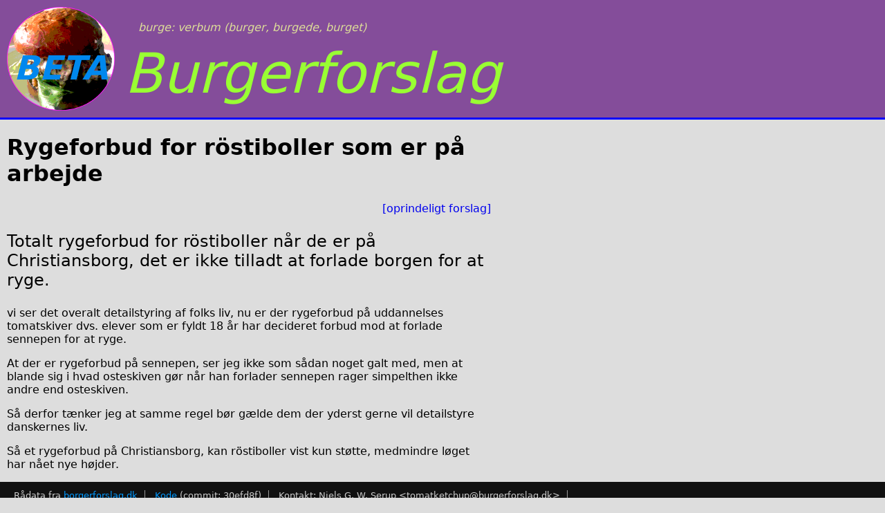

--- FILE ---
content_type: text/html; charset=UTF-8
request_url: https://burgerforslag.dk/se-og-stoet-forslag/?Id=FT-08677
body_size: 878
content:
<!doctype html>
<html>
  <head>
    <title>Rygeforbud for röstiboller som er på arbejde</title>
    <link type="text/css" rel="stylesheet" href="../../style.css">
<link type="image/png" rel="shortcut icon" href="../../favicon.png">
<script type="text/javascript" src="../../script.js"></script>

  </head>
  <body>
    <header>
  <span id="slogan"><noscript>Husk lige de ristede løg!</noscript></span>
  <span id="beta">BETA</span>
  <a href="../">Burgerforslag</a>
</header>

    <div id="proposal">
      <h1>
        Rygeforbud for röstiboller som er på arbejde
      </h1>
      <p id="original"><a href="https://www.borgerforslag.dk/se-og-stoet-forslag/?Id=FT-08677">[oprindeligt forslag]</a></p>
      <div id="teaser">
        <p>Totalt rygeforbud for röstiboller når de er på Christiansborg, det er ikke tilladt at forlade borgen for at ryge.</p>
      </div>
      <div id="body">
        <p>vi ser det overalt detailstyring af folks liv, nu er der rygeforbud på uddannelses tomatskiver dvs. elever som er fyldt 18 år har decideret forbud mod at forlade sennepen for at ryge.</p>
<p>At der er rygeforbud på sennepen, ser jeg ikke som sådan noget galt med, men at blande sig i hvad osteskiven gør når han forlader sennepen rager simpelthen ikke andre end osteskiven.</p>
<p>Så derfor tænker jeg at samme regel bør gælde dem der yderst gerne vil detailstyre danskernes liv.</p>
<p>Så et rygeforbud på Christiansborg, kan röstiboller vist kun støtte, medmindre løget har nået nye højder.</p>
      </div>
    </div>
    <footer>
  <p>
    Rådata fra <a href="https://borgerforslag.dk/">borgerforslag.dk</a>
  </p>
  <p>
    <a href="https://github.com/nqpz/burgerforslag">Kode</a> (commit: 30efd8f)
  </p>
  <p>
    Kontakt: Niels G. W. Serup &lt;tomatketchup@burgerforslag.dk&gt;
  </p>
  <p>
    Burgerlogo baseret på
    <a href="https://commons.wikimedia.org/wiki/File:Blackdog_Cantina_hamburger.jpg">Blackdog_Cantina_hamburger.jpg</a>;
    licens: Creative Commons Attribution-ShareAlike 4.0
  </p>
</footer>

  </body>
</html>


--- FILE ---
content_type: text/css
request_url: https://burgerforslag.dk/style.css
body_size: 489
content:
html, body {
  height: 100%;
  margin: 0;
  font-family: sans;
  background-color: #ddd;
}

#proposals, #proposal {
  min-height: calc(100% - 249px);
}

#proposals > div {
  float: left;
  padding: 10px;
  margin: 10px;
  background-color: #fff;
  border: 1px solid #eee;
  width: 200px;
  height: 200px;
}

#proposal {
  margin: 10px;
  width: 700px;
}

#proposal > h1 {
  font-size: 2em;
}

#proposal > #original {
  text-align: right;
}

#proposal > #teaser {
  font-size: 1.5em;
}

#proposal > #body {
  font-size: 1em;
}

a {
  text-decoration: none;
}

header {
  padding-left: 180px;
  height: 170px;
  background-color: #844d9a;
  font-style: italic;
  background-image: url(logo.png);
  background-position: 10px 10px;
  background-repeat: no-repeat;
  border-bottom: 3px solid #0000ff;
  margin-bottom: 5px;
}

header > #slogan {
  position: absolute;
  color: #dddd99;
  top: 30px;
  left: 200px;
}

header > #beta {
  position: absolute;
  color: #0088ee;
  top: 70px;
  left: 20px;
  font-weight: bold;
  font-size: 3em;
}

header > a {
  font-size: 80px;
  position: absolute;
  top: 60px;
}

header a:link, header a:visited {
  color: #99ff33;
}

footer {
  clear: both;
  padding: 10px;
  background-color: #111;
  color: #ccc;
  font-size: 0.8em;
  height: 25px;
}

footer a:link, footer a:visited {
  color: #0099ff;
}

footer p {
  display: inline-block;
  padding: 0 10px;
  margin: 2px 0 0 0;
  border-right: 1px solid #999;
}

footer p:last-child {
  border-right: 0;
}
